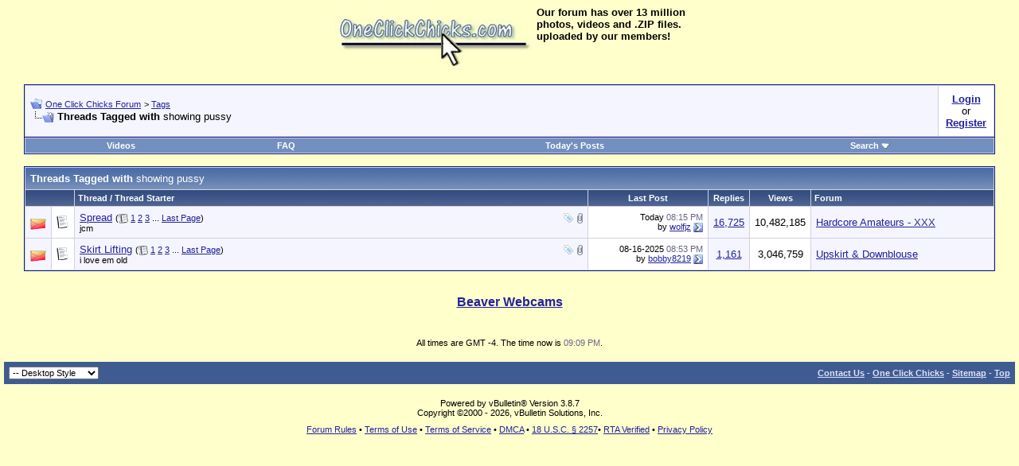

--- FILE ---
content_type: text/html; charset=ISO-8859-1
request_url: https://forum.oneclickchicks.com/tags.php?s=d528a421bbbb3154ea0784f6eb467981&tag=showing+pussy
body_size: 5343
content:
<!DOCTYPE html PUBLIC "-//W3C//DTD XHTML 1.0 Transitional//EN" "https://www.w3.org/TR/xhtml1/DTD/xhtml1-transitional.dtd">
<html xmlns="https://www.w3.org/1999/xhtml" dir="ltr" lang="en">
<head>
<meta name="generator" content="vBulletin 3.8.7" />
<meta http-equiv="imagetoolbar" content="no">
<meta name="RATING" content="RTA-5042-1996-1400-1577-RTA" />

<meta name="keywords" content="enf, embarrassed, nude, amateur, photos, videos, upskirt, downblouse, exhibitionists, voyeur, flashers, flashing, public, caught,  sexy, hardcore, free, one click, movies, embarrassed nude females, embarrassed naked, occ, occ forum, amateur porn" />
<meta name="description" content="Amateur porn forum where members can share, softcore &  XXX nude photos and homemade videos of wives, girlfriends and beautiful women." />


<!-- CSS Stylesheet -->
<style type="text/css" id="vbulletin_css">
/**
* vBulletin 3.8.7 CSS
* Style: 'Desktop Style'; Style ID: 8
*/
@import url("clientscript/vbulletin_css/style-548d843a-00008.css");
</style>
<link rel="stylesheet" type="text/css" href="clientscript/vbulletin_important.css?v=387" />


<!-- / CSS Stylesheet -->

<script type="text/javascript" src="clientscript/yui/yahoo-dom-event/yahoo-dom-event.js?v=387"></script>
<script type="text/javascript" src="clientscript/yui/connection/connection-min.js?v=387"></script>
<script type="text/javascript">
<!--
var SESSIONURL = "s=d0b951fa51b46707511d101541fee74e&";
var SECURITYTOKEN = "guest";
var IMGDIR_MISC = "images/misc";
var vb_disable_ajax = parseInt("0", 10);
// -->
</script>
<script type="text/javascript" src="clientscript/vbulletin_global.js?v=387"></script>
<script type="text/javascript" src="clientscript/vbulletin_menu.js?v=387"></script>


	<link rel="alternate" type="application/rss+xml" title="One Click Chicks Forum RSS Feed" href="external.php?type=RSS2" />
	



<!-- Google tag (gtag.js) -->
<script async src="https://www.googletagmanager.com/gtag/js?id=G-WH2CJSQPQ6"></script>
<script>
  window.dataLayer = window.dataLayer || [];
  function gtag(){dataLayer.push(arguments);}
  gtag('js', new Date());

  gtag('config', 'G-WH2CJSQPQ6');
</script>

<title>One Click Chicks Forum - Threads Tagged with showing pussy</title>

</head>
<body>
<center>
<table>
<tr>
<td>
<a href = "https://forum.oneclickchicks.com/">
<img src="https://forum.oneclickchicks.com/images/logo2.jpg" width="250" height="80" alt="One Click Chicks">
</a>  
</td>
<td valign="top">
<div><strong> Our forum has over 13 million</strong></div>
<div><strong>photos, videos and .ZIP files.</strong></div>
<div><strong>uploaded by our members!</strong></div>
</td>
</tr>
</table>
</center>
<!-- content table -->
<!-- open content container -->

<div align="center">
	<div class="page" style="width:100%; text-align:left">
		<div style="padding:0px 25px 0px 25px" align="left">







<br />

<!-- breadcrumb, login, pm info -->
<table class="tborder" cellpadding="6" cellspacing="1" border="0" width="100%" align="center">
<tr>
	<td class="alt1" width="100%">
		
			<table cellpadding="0" cellspacing="0" border="0">
			<tr valign="bottom">
				<td><a href="#" onclick="history.back(1); return false;"><img src="images/misc/navbits_start.gif" alt="Go Back" border="0" /></a></td>
				<td>&nbsp;</td>
				<td width="100%"><span class="navbar"><a href="index.php?s=d0b951fa51b46707511d101541fee74e" accesskey="1">One Click Chicks Forum</a></span> 
	<span class="navbar">&gt; <a href="tags.php?s=d0b951fa51b46707511d101541fee74e">Tags</a></span>

</td>
			</tr>
			<tr>
				<td class="navbar" style="font-size:10pt; padding-top:1px" colspan="3"><a href="/tags.php?s=d528a421bbbb3154ea0784f6eb467981&amp;tag=showing+pussy"><img class="inlineimg" src="images/misc/navbits_finallink_ltr.gif" alt="Reload this Page" border="0" /></a> <strong>
	Threads Tagged with <span class="normal">showing pussy</span>

</strong></td>
			</tr>
			</table>
		
	</td>

	<td class="alt2" nowrap="nowrap" style="padding:6px">
		<!-- login form -->
        <table cellpadding="0" cellspacing="3" border="0">
        <tr>
              <td>
<center>
<a href="https://forum.oneclickchicks.com/secure-login.php"><strong>Login</strong></a></br>or</br>
<a href="https://forum.oneclickchicks.com/register.php"><strong>Register</strong></a>
</center>
              </td>
        </tr>
        </table>
		<!-- / login form -->
	</td>

</tr>
</table>
<!-- / breadcrumb, login, pm info -->

<!-- nav buttons bar -->
<div class="tborder" style="padding:1px; border-top-width:0px">
	<table cellpadding="0" cellspacing="0" border="0" width="100%" align="center">
	<tr align="center">
<!--
-->
               
                        <td class="vbmenu_control"><a href="streaming-videos.php?s=d0b951fa51b46707511d101541fee74e">Videos</a></td>
                

		

		
		<td class="vbmenu_control"><a rel="help" href="faq.php?s=d0b951fa51b46707511d101541fee74e" accesskey="5">FAQ</a></td>

		<td class="vbmenu_control"> </td>
		
			
				
				<td class="vbmenu_control"><a href="search.php?s=d0b951fa51b46707511d101541fee74e&amp;do=getdaily" accesskey="2">Today's Posts</a></td>
				
				<td class="vbmenu_control"><a id="navbar_search" href="search.php?s=d0b951fa51b46707511d101541fee74e" accesskey="4" rel="nofollow">Search</a> <script type="text/javascript"> vbmenu_register("navbar_search"); </script></td>
			
			
		
		
		
		</tr>
	</table>
</div>
<!-- / nav buttons bar -->

<br />






<!-- NAVBAR POPUP MENUS -->

	
	
	
	<!-- header quick search form -->
	<div class="vbmenu_popup" id="navbar_search_menu" style="display:none;margin-top:3px" align="left">
		<table cellpadding="4" cellspacing="1" border="0">
		<tr>
			<td class="thead">Search Forums</td>
		</tr>
		<tr>
			<td class="vbmenu_option" title="nohilite">
				<form action="search.php?do=process" method="post">

					<input type="hidden" name="do" value="process" />
					<input type="hidden" name="quicksearch" value="1" />
					<input type="hidden" name="childforums" value="1" />
					<input type="hidden" name="exactname" value="1" />
					<input type="hidden" name="s" value="d0b951fa51b46707511d101541fee74e" />
					<input type="hidden" name="securitytoken" value="guest" />
					<div><input type="text" class="bginput" name="query" size="25" tabindex="1001" /><input type="submit" class="button" value="Go" tabindex="1004" /></div>
					<div style="margin-top:6px">
						<label for="rb_nb_sp0"><input type="radio" name="showposts" value="0" id="rb_nb_sp0" tabindex="1002" checked="checked" />Show Threads</label>
						&nbsp;
						<label for="rb_nb_sp1"><input type="radio" name="showposts" value="1" id="rb_nb_sp1" tabindex="1003" />Show Posts</label>
					</div>
				</form>
			</td>
		</tr>
		
		<tr>
			<td class="vbmenu_option"><a href="tags.php?s=d0b951fa51b46707511d101541fee74e" rel="nofollow">Tag Search</a></td>
		</tr>
		
		<tr>
			<td class="vbmenu_option"><a href="search.php?s=d0b951fa51b46707511d101541fee74e" accesskey="4" rel="nofollow">Advanced Search</a></td>
		</tr>
		
		</table>
	</div>
	<!-- / header quick search form -->
	
	
	
<!-- / NAVBAR POPUP MENUS -->

<!-- PAGENAV POPUP -->
	<div class="vbmenu_popup" id="pagenav_menu" style="display:none">
		<table cellpadding="4" cellspacing="1" border="0">
		<tr>
			<td class="thead" nowrap="nowrap">Go to Page...</td>
		</tr>
		<tr>
			<td class="vbmenu_option" title="nohilite">
			<form action="index.php" method="get" onsubmit="return this.gotopage()" id="pagenav_form">
				<input type="text" class="bginput" id="pagenav_itxt" style="font-size:11px" size="4" />
				<input type="button" class="button" id="pagenav_ibtn" value="Go" />
			</form>
			</td>
		</tr>
		</table>
	</div>
<!-- / PAGENAV POPUP -->








<form action="inlinemod.php" method="post" id="inlinemodform">
<input type="hidden" name="url" value="" />
<input type="hidden" name="s" value="d0b951fa51b46707511d101541fee74e" />
<input type="hidden" name="securitytoken" value="guest" />

<table class="tborder" cellpadding="6" cellspacing="1" border="0" width="100%" align="center" id="threadslist">
<tr>
	<td class="tcat" colspan="7">Threads Tagged with <span class="normal">showing pussy</span></td>
</tr>
<tr>
	
		<td class="thead" colspan="2">&nbsp;</td>
	
	<td class="thead" width="75%">Thread / Thread Starter</td>
	<td class="thead" width="150" align="center" nowrap="nowrap">Last Post</td>
	<td class="thead" align="center" nowrap="nowrap">Replies</td>
	<td class="thead" align="center" nowrap="nowrap">Views</td>
	<td class="thead" width="25%">Forum</td>

	
</tr>

<tr>
	<td class="alt1" id="td_threadstatusicon_70752">
		
		<img src="images/statusicon/thread_hot.gif" id="thread_statusicon_70752" alt="" border="" />
	</td>
	
		<td class="alt2"><img src="images/icons/icon1.gif" alt="" border="0" /></td>
	

	<td class="alt1" id="td_threadtitle_70752" title="i was going through my old hard drive earlier and found these. Sorry if there a repost.">

		
		<div>
			
				<span style="float:right">
					 <img class="inlineimg" src="images/misc/tag.png" alt="amateur, cream pie, exhibitionisist, flickr, hd vid, jerk off, kayla, legs open, legs spread, pussy, shirl, showing pussy, solo, spread, spread eagle, spreading pussy, teen, wet c*nt, wide open, wife, zip" /> 
					
					
					
					 <img class="inlineimg" src="images/misc/paperclip.gif" border="0" alt="65535 Attachment(s)" /> 
					
					
				</span>
			
			
			
			
			
			
			<a href="showthread.php?s=d0b951fa51b46707511d101541fee74e&amp;t=70752" id="thread_title_70752">Spread</a>
			<span class="smallfont" style="white-space:nowrap">(<img class="inlineimg" src="images/misc/multipage.gif" alt="Multi-page thread" border="0" />  <a href="showthread.php?s=d0b951fa51b46707511d101541fee74e&amp;t=70752">1</a> <a href="showthread.php?s=d0b951fa51b46707511d101541fee74e&amp;t=70752&amp;page=2">2</a> <a href="showthread.php?s=d0b951fa51b46707511d101541fee74e&amp;t=70752&amp;page=3">3</a> ... <a href="showthread.php?s=d0b951fa51b46707511d101541fee74e&amp;t=70752&amp;page=1673">Last Page</a>)</span>
		</div>

		

		<div class="smallfont">
			
			
				<span style="cursor:pointer" onclick="window.open('member.php?s=d0b951fa51b46707511d101541fee74e&amp;u=129310', '_self')">jcm</span>
			
		</div>

		

	</td>

	
	<td class="alt2" title="Replies: 16,725, Views: 10,482,185">
		<div class="smallfont" style="text-align:right; white-space:nowrap">
			Today <span class="time">08:15 PM</span><br />
			by <a href="member.php?s=d0b951fa51b46707511d101541fee74e&amp;find=lastposter&amp;t=70752" rel="nofollow">wolfjz</a>  <a href="showthread.php?s=d0b951fa51b46707511d101541fee74e&amp;p=3598887#post3598887"><img class="inlineimg" src="images/buttons/lastpost.gif" alt="Go to last post" border="0" /></a>
		</div>
	</td>
	

	
		<td class="alt1" align="center"><a href="misc.php?do=whoposted&amp;t=70752" onclick="who(70752); return false;">16,725</a></td>
		<td class="alt2" align="center">10,482,185</td>

		
			<td class="alt1"><a href="forumdisplay.php?s=d0b951fa51b46707511d101541fee74e&amp;f=16">Hardcore Amateurs - XXX</a></td>
		
	

	
</tr><tr>
	<td class="alt1" id="td_threadstatusicon_58157">
		
		<img src="images/statusicon/thread_hot.gif" id="thread_statusicon_58157" alt="" border="" />
	</td>
	
		<td class="alt2"><img src="images/icons/icon1.gif" alt="" border="0" /></td>
	

	<td class="alt1" id="td_threadtitle_58157" title="I love it when a girl lifts up the front of her skirt to show her knickers. Here's my colection, mostly taken from here it has to be said, anyone got any more? 
 
*****WATERMARKED PHOTO REMOVED*****">

		
		<div>
			
				<span style="float:right">
					 <img class="inlineimg" src="images/misc/tag.png" alt="flashing, pussy flashing, showing pussy" /> 
					
					
					
					 <img class="inlineimg" src="images/misc/paperclip.gif" border="0" alt="5153 Attachment(s)" /> 
					
					
				</span>
			
			
			
			
			
			
			<a href="showthread.php?s=d0b951fa51b46707511d101541fee74e&amp;t=58157" id="thread_title_58157">Skirt Lifting</a>
			<span class="smallfont" style="white-space:nowrap">(<img class="inlineimg" src="images/misc/multipage.gif" alt="Multi-page thread" border="0" />  <a href="showthread.php?s=d0b951fa51b46707511d101541fee74e&amp;t=58157">1</a> <a href="showthread.php?s=d0b951fa51b46707511d101541fee74e&amp;t=58157&amp;page=2">2</a> <a href="showthread.php?s=d0b951fa51b46707511d101541fee74e&amp;t=58157&amp;page=3">3</a> ... <a href="showthread.php?s=d0b951fa51b46707511d101541fee74e&amp;t=58157&amp;page=117">Last Page</a>)</span>
		</div>

		

		<div class="smallfont">
			
			
				<span style="cursor:pointer" onclick="window.open('member.php?s=d0b951fa51b46707511d101541fee74e&amp;u=67219', '_self')">i love em old</span>
			
		</div>

		

	</td>

	
	<td class="alt2" title="Replies: 1,161, Views: 3,046,759">
		<div class="smallfont" style="text-align:right; white-space:nowrap">
			08-16-2025 <span class="time">08:53 PM</span><br />
			by <a href="member.php?s=d0b951fa51b46707511d101541fee74e&amp;find=lastposter&amp;t=58157" rel="nofollow">bobby8219</a>  <a href="showthread.php?s=d0b951fa51b46707511d101541fee74e&amp;p=3547527#post3547527"><img class="inlineimg" src="images/buttons/lastpost.gif" alt="Go to last post" border="0" /></a>
		</div>
	</td>
	

	
		<td class="alt1" align="center"><a href="misc.php?do=whoposted&amp;t=58157" onclick="who(58157); return false;">1,161</a></td>
		<td class="alt2" align="center">3,046,759</td>

		
			<td class="alt1"><a href="forumdisplay.php?s=d0b951fa51b46707511d101541fee74e&amp;f=6">Upskirt &amp; Downblouse</a></td>
		
	

	
</tr>

</table>








</form>



<br /><CENTER>
<br />
<font size=3><a href="https://beaverwebcams.chaturbate.com/" target="_blank" rel="nofollow"><b>Beaver Webcams</b></a><br />
<br />
</CENTER>





<br />
<div class="smallfont" align="center">All times are GMT -4. The time now is <span class="time">09:09 PM</span>.</div>
<br />


		</div>
	</div>
</div>

<!-- / close content container -->
<!-- /content area table -->

<form action="index.php" method="get" style="clear:left">

<table cellpadding="6" cellspacing="0" border="0" width="100%" class="page" align="center">
<tr>
	
		<td class="tfoot">
			<select name="styleid" onchange="switch_id(this, 'style')">
				<optgroup label="Quick Style Chooser">
					<option value="8" class="" selected="selected">-- Desktop Style</option>
<option value="4" class="" >-- Mobile Style</option>

				</optgroup>
			</select>
		</td>
	
	
	<td class="tfoot" align="right" width="100%">
		<div class="smallfont">
			<strong>
				<a href="https://forum.oneclickchicks.com/sendmessage.php?s=d0b951fa51b46707511d101541fee74e" rel="nofollow" accesskey="9">Contact Us</a> -
				<a href="https://www.oneclickchicks.com">One Click Chicks</a> -
				
				
				<a href="archive/index.php">Sitemap</a> -
				
				
				
				<a href="#top" onclick="self.scrollTo(0, 0); return false;">Top</a>
			</strong>
		</div>
	</td>
</tr>
</table>

<br />

<div align="center">
	<div class="smallfont" align="center">
	<!-- Do not remove this copyright notice -->
	Powered by vBulletin&reg; Version 3.8.7<br />Copyright &copy;2000 - 2026, vBulletin Solutions, Inc.
	<!-- Do not remove this copyright notice -->
	</div>

	<div class="smallfont" align="center">
	<!-- Do not remove cronimage or your scheduled tasks will cease to function -->
	
	<!-- Do not remove cronimage or your scheduled tasks will cease to function -->

	<div style="line-height: 2.8;"><a href="https://forum.oneclickchicks.com/misc.php?do=showrules"><span style="white-space:nowrap;">Forum Rules</span></a> &bull; <a href="https://www.oneclickchicks.com/tou/"><span style="white-space:nowrap;">Terms of Use</span></a> &bull; <a   href="https://www.oneclickchicks.com/tos/"><span style="white-space:nowrap;">Terms of Service</span></a> &bull; <a href="https://www.oneclickchicks.com/dmca/">DMCA</a> &bull; <a href="https://www.oneclickchicks.com/2257.html"><span style="white-space:nowrap;">18 U.S.C.   &sect; 2257</span></a>&bull; <a href="http://rtalabel.org/?content=validate&id=S-4FL081824R010182E&rating=RTA-5042-1996-1400-1577-RTA"><span style="white-space:nowrap;">RTA Verified</span></a> &bull; <a   href="https://www.oneclickchicks.com/privacy/"><span style="white-space:nowrap;">Privacy Policy</span></a></div>
	</div>
</div>

</form>




<script type="text/javascript">
<!--
	// Main vBulletin Javascript Initialization
	vBulletin_init();
//-->
</script>




</body>
</html>

--- FILE ---
content_type: text/css
request_url: https://forum.oneclickchicks.com/clientscript/vbulletin_css/style-548d843a-00008.css
body_size: 2454
content:
body
{
	background: #FFFFCC;
	color: #000000;
	font: 10pt verdana, geneva, lucida, 'lucida grande', arial, helvetica, sans-serif;
	margin: 5px 5px 10px 5px;
}
a:link, body_alink
{
	color: #22229C;
}
a:visited, body_avisited
{
	color: #22229C;
}
a:hover, a:active, body_ahover
{
	color: #FF4400;
}
.page
{
	background: #FFFFCC;
	color: #000000;
}
td, th, p, li
{
	font: 10pt verdana, geneva, lucida, 'lucida grande', arial, helvetica, sans-serif;
}
.tborder
{
	background: #D1D1E1;
	color: #000000;
	border: 1px solid #0B198C;
}
.tcat
{
	background: #869BBF url(../../images/gradients/gradient_tcat.gif) repeat-x top left;
	color: #FFFFFF;
	font: bold 10pt verdana, geneva, lucida, 'lucida grande', arial, helvetica, sans-serif;
}
.tcat a:link, .tcat_alink
{
	color: #ffffff;
	text-decoration: none;
}
.tcat a:visited, .tcat_avisited
{
	color: #ffffff;
	text-decoration: none;
}
.tcat a:hover, .tcat a:active, .tcat_ahover
{
	color: #FFFF66;
	text-decoration: underline;
}
.thead
{
	background: #5C7099 url(../../images/gradients/gradient_thead.gif) repeat-x top left;
	color: #FFFFFF;
	font: bold 11px tahoma, verdana, geneva, lucida, 'lucida grande', arial, helvetica, sans-serif;
}
.thead a:link, .thead_alink
{
	color: #FFFFFF;
}
.thead a:visited, .thead_avisited
{
	color: #FFFFFF;
}
.thead a:hover, .thead a:active, .thead_ahover
{
	color: #FFFF00;
}
.tfoot
{
	background: #3E5C92;
	color: #E0E0F6;
}
.tfoot a:link, .tfoot_alink
{
	color: #E0E0F6;
}
.tfoot a:visited, .tfoot_avisited
{
	color: #E0E0F6;
}
.tfoot a:hover, .tfoot a:active, .tfoot_ahover
{
	color: #FFFF66;
}
.alt1, .alt1Active
{
	background: #F5F5FF;
	color: #000000;
}
.alt2, .alt2Active
{
	background: #FFFFFF;
	color: #000000;
}
.inlinemod
{
	background: #FFFFCC;
	color: #000000;
}
.wysiwyg
{
	background: #FFFFFF;
	color: #000000;
	font: 10pt verdana, geneva, lucida, 'lucida grande', arial, helvetica, sans-serif;
}
textarea, .bginput
{
	font: 10pt verdana, geneva, lucida, 'lucida grande', arial, helvetica, sans-serif;
}
.bginput option, .bginput optgroup
{
	font-size: 10pt;
	font-family: verdana, geneva, lucida, 'lucida grande', arial, helvetica, sans-serif;
}
.button
{
	font: 11px verdana, geneva, lucida, 'lucida grande', arial, helvetica, sans-serif;
}
select
{
	font: 11px verdana, geneva, lucida, 'lucida grande', arial, helvetica, sans-serif;
}
option, optgroup
{
	font-size: 11px;
	font-family: verdana, geneva, lucida, 'lucida grande', arial, helvetica, sans-serif;
}
.smallfont
{
	font: 11px verdana, geneva, lucida, 'lucida grande', arial, helvetica, sans-serif;
}
.time
{
	color: #666686;
}
.navbar
{
	font: 11px verdana, geneva, lucida, 'lucida grande', arial, helvetica, sans-serif;
}
.highlight
{
	color: #FF0000;
	font-weight: bold;
}
.fjsel
{
	background: #3E5C92;
	color: #E0E0F6;
}
.fjdpth0
{
	background: #F7F7F7;
	color: #000000;
}
.panel
{
	background: #E4E7F5 url(../../images/gradients/gradient_panel.gif) repeat-x top left;
	color: #000000;
	padding: 10px;
	border: 2px outset;
}
.panelsurround
{
	background: #D1D4E0 url(../../images/gradients/gradient_panelsurround.gif) repeat-x top left;
	color: #000000;
}
legend
{
	color: #22229C;
	font: 11px tahoma, verdana, geneva, lucida, 'lucida grande', arial, helvetica, sans-serif;
}
.vbmenu_control
{
	background: #738FBF;
	color: #FFFFFF;
	font: bold 11px tahoma, verdana, geneva, lucida, 'lucida grande', arial, helvetica, sans-serif;
	padding: 3px 6px 3px 6px;
	white-space: nowrap;
}
.vbmenu_control a:link, .vbmenu_control_alink
{
	color: #FFFFFF;
	text-decoration: none;
}
.vbmenu_control a:visited, .vbmenu_control_avisited
{
	color: #FFFFFF;
	text-decoration: none;
}
.vbmenu_control a:hover, .vbmenu_control a:active, .vbmenu_control_ahover
{
	color: #FFFFFF;
	text-decoration: underline;
}
.vbmenu_popup
{
	background: #FFFFFF;
	color: #000000;
	border: 1px solid #0B198C;
}
.vbmenu_option
{
	background: #BBC7CE;
	color: #000000;
	font: 11px verdana, geneva, lucida, 'lucida grande', arial, helvetica, sans-serif;
	white-space: nowrap;
	cursor: pointer;
}
.vbmenu_option a:link, .vbmenu_option_alink
{
	color: #22229C;
	text-decoration: none;
}
.vbmenu_option a:visited, .vbmenu_option_avisited
{
	color: #22229C;
	text-decoration: none;
}
.vbmenu_option a:hover, .vbmenu_option a:active, .vbmenu_option_ahover
{
	color: #FFFFFF;
	text-decoration: none;
}
.vbmenu_hilite
{
	background: #8A949E;
	color: #FFFFFF;
	font: 11px verdana, geneva, lucida, 'lucida grande', arial, helvetica, sans-serif;
	white-space: nowrap;
	cursor: pointer;
}
.vbmenu_hilite a:link, .vbmenu_hilite_alink
{
	color: #FFFFFF;
	text-decoration: none;
}
.vbmenu_hilite a:visited, .vbmenu_hilite_avisited
{
	color: #FFFFFF;
	text-decoration: none;
}
.vbmenu_hilite a:hover, .vbmenu_hilite a:active, .vbmenu_hilite_ahover
{
	color: #FFFFFF;
	text-decoration: none;
}
/* ***** styling for 'big' usernames on postbit etc. ***** */
.bigusername { font-size: 14pt; }

/* ***** small padding on 'thead' elements ***** */
td.thead, th.thead, div.thead { padding: 4px; }

/* ***** basic styles for multi-page nav elements */
.pagenav a { text-decoration: none; }
.pagenav td { padding: 2px 4px 2px 4px; }

/* ***** de-emphasized text */
.shade, a.shade:link, a.shade:visited { color: #777777; text-decoration: none; }
a.shade:active, a.shade:hover { color: #FF4400; text-decoration: underline; }
.tcat .shade, .thead .shade, .tfoot .shade { color: #DDDDDD; }

/* ***** define margin and font-size for elements inside panels ***** */
.fieldset { margin-bottom: 6px; }
.fieldset, .fieldset td, .fieldset p, .fieldset li { font-size: 11px; }


.videobits {
width: 230px;
height: 210px;
margin: 5px 15px;
vertical-align: top;
font-size: 11px;
border: none;
display:-moz-inline-stack;
display:inline-block;
zoom:1;
*display:inline;
}



.vidcaption, .vidsearchresults{
    display: inline-block;
    font-size: 11px;
    font-weight: 400;
    margin: 0px;
    padding: 0px;
    line-height: 1.2em;
    box-sizing: border-box;
    zoom:1;
    *display:inline;
}

.vidcaption.left {
    text-align: left;
    width: 116px;
}

.vidcaption.right {
    text-align: right;
    width: 76px;
}
.vidcaption.title {
    text-align: left;
    font-size: 12px;
    font-weight: bold;
    width: 192px;
}

.vidsearchresults.left {
    text-align: left;
    width: 70%;
}

.vidsearchresults.right {
    text-align: right;
    width: 30%;
}

.postvideobits, .freevideobits {
position: relative;
width: 230px;
height: 210px;
margin: 5px 15px;
vertical-align: top;
font-size: 11px;
border: none;
display:-moz-inline-stack;
display:inline-block;
zoom:1;
*display:inline;
}


.postvideobits:after, .freevideobits:after {
    content: "";
    position: absolute;
    top: 0px;
    left: 20px;
    width: 192px;
    height: 144px;
    z-index: 100;
    background: transparent url(https://forum.oneclickchicks.com/images/jab_play-button-overlay.png) no-repeat center;
    pointer-events: none;
}

.postvideobits:hover:after, .freevideobits:hover:after { 
    content: ""; 
    position: absolute; 
    top: 0; 
    width: 192px; 
    height: 144px; 
    z-index: 100; 
    background: none; 
    pointer-events: none; 
}

.streamingvideonotice {
    font-size: 20px; 
    color: #F00;
    font-weight: bold;
    text-align: center;
}

.editthumbnailbits {
position: relative;
width: 200px;
height: 200px;
margin: 5px 15px;
vertical-align: top;
font-size: 11px;
border: none;
display:-moz-inline-stack;
display:inline-block;
zoom:1;
*display:inline;
text-align: center
}




#endscreen .when-video-ends {
/* position end screen outside player area */
  position: absolute;
  left: -9999em;
  top: 20%;
  opacity: 0;
  filter: progid:DXImageTransform.Microsoft.Alpha(Opacity=0);
  text-align: center;
  width: 100%;
  -webkit-transition: opacity 0.5s;
  -moz-transition: opacity 0.5s;
  transition: opacity 0.5s;
}
#endscreen .when-video-ends h3 {
  font-size: 60px;
  font-weight: bold;
  margin-bottom: -10px;
  color: #ccc;
}
#endscreen .when-video-ends h4 {
  font-size: 25px;
  color: #777;
}
#endscreen .when-video-ends .button {
  background-color: #00a6bc;
  padding: 20px 30px;
  margin: 15px 0;
  -webkit-border-radius: 60px;
  -moz-border-radius: 60px;
  border-radius: 60px;
  font-size: 20px;
  color: #eee;
  cursor: pointer;
  display: inline-block;
  -webkit-transition: background-color 0.1s;
  -moz-transition: background-color 0.1s;
  transition: background-color 0.1s;
}
#endscreen .when-video-ends .button:hover {
  background-color: #00afc6;
}
#endscreen .when-video-ends .button:active {
  background-color: #009db2;
}
#endscreen .when-video-ends .fp-toggle {
  display: block;
  color: #777;
  font-size: smaller;
  cursor: pointer;
}
#endscreen .when-video-ends .fp-toggle:hover {
  color: #444;
}
#endscreen {
  background: url("/media/img/demos/black_big.jpg");
}
#endscreen.is-finished {
  background: #333;
  -webkit-transition: background-color 0.7s;
  -moz-transition: background-color 0.7s;
  transition: background-color 0.7s;
}
#endscreen.is-finished .fp-ui,
#endscreen.is-finished .fp-engine {
/* Flash-save way to hide the engine */
  top: -9999em;
}
#endscreen.is-finished .when-video-ends {
/* position end screen inside player area */
  left: 0;
  opacity: 1;
  filter: progid:DXImageTransform.Microsoft.Alpha(Opacity=100);
}